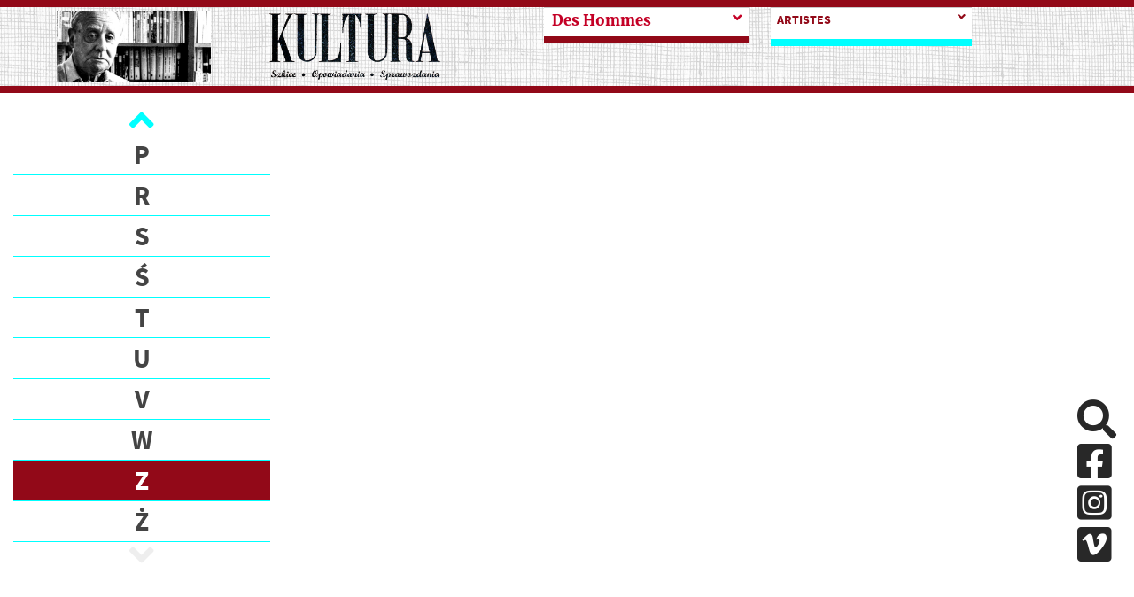

--- FILE ---
content_type: text/html; charset=UTF-8
request_url: https://kulturaparyska.com/fr/people/list/6/Z
body_size: 34043
content:
<!DOCTYPE html>
<html lang="pl">
    <head>
        <meta charset="UTF-8">
        <meta property='og:url' content='https://kulturaparyska.com/fr/people/list/6/Z' />
        <meta property='og:site_name' content='Kultura Paryska' />
        <meta property='og:type' content='article' />
        <meta property='og:title' content='Kultura paryska' />
        <meta property='og:description' content='Jerzy Giedroyc, Instytut Literacki, Maisons-Laffitte, Kultura Paryska, Zeszyty Historyczne, Paryż - największe archiwum emigracji na liście UNESCO online.' />
        <meta property='og:image' content='' />

        <meta charset="UTF-8">
        <meta http-equiv="Content-type" content="text/html; charset=UTF-8">
        <meta name="description" content="Jerzy Giedroyc, Instytut Literacki, Maisons-Laffitte, Kultura Paryska, Zeszyty Historyczne, Paryż - największe archiwum emigracji na liście UNESCO online." />
        <title>Kultura paryska </title>
                <script src="/build/runtime.7576e7bf.js"></script>
        <script src="/build/base_frontend.2f6d14db.js"></script>
        <link rel="icon" type="image/x-icon" href="/build/img/favicon.8610e12d.ico"/>
        <link rel="stylesheet" href="/build/base_frontend.11fc129b.css">
    </head>
    <body>
        <script>
            if (Cookies.get("highContrast")) {
                $('body').addClass("highContrast")
            };
        </script>
                                        <header class="container-fluid banner d-none d-xl-flex justify-content-center" id="header-lg">
    <div class="row pl-4 pr-4" style="max-height: 200px;" >
        <div class="col-5 mh-100 d-flex align-items-center justify-content-around logos">
            <a id="start-point" class="sr-only-focusable sr-only aria-hidden" tabindex="0" href="#skip-to-content">Przeskocz do treści</a>
            <img class="giedroyc" src="/build/img/giedroyc.759fb250.png" alt="Jerzy Giedroyc" style="max-width: 40%; max-height: 90%;"/>
            <a href="https://kulturaparyska.com/" class="ml-3 my-1" style="max-width: 40%; max-height: 90%;">
                <img src="/build/img/logo.e1bb0192.png" alt="Powrót na stronę główną" style="max-width: 100%; max-height: 90%;" />
            </a>
        </div>
        <div class="col-6">
            <div class="row dropdowns h-100">
                                    <div class="col-6 subpage-menu">
                                                    <a class="sr-only-focusable sr-only" href="#skip-to-content">Przeskocz do treści zasadniczej</a>
<div class="custom-dropdown-menu   collapsed">
    <div class="current-page-box d-flex justify-content-between align-items-start">
        <span tabindex="0" class="current-page float-left w-90">
            <span class="text-muted">pour voir plus</span>
        </span>
        <i class="fa fa-angle-down ml-2 dropdown-icon float-rght"></i>
    </div>
    <div class="custom-dropdown-list d-none">
                                                                                                            <a tabindex="0"  href="/fr/people/show/jerzy-giedroyc/biography" class="menu-item subpage-menu-item">
                Jerzy Giedroyc
            </a>
                                                                                                            <a tabindex="0"  href="/fr/people/index" class="menu-item subpage-menu-item selected">
                Des Hommes
            </a>
                                                                                                                                                        <a tabindex="0"  href="/fr/collection/letters/people" class="menu-item subpage-menu-item only_pl ">
                <span>PL</span>| Les Lettres
            </a>
            </div>
</div>

<script type="text/javascript" src="/build/custom-dropdown-menu.f9e81aca.js"></script>
                                            </div>
                                            <div class="col-6 subpage-menu-filters">
                            <a class="sr-only-focusable sr-only" href="#skip-to-content">Przeskocz do treści zasadniczej</a>
<div class="custom-dropdown-menu   collapsed">
    <div class="current-page-box d-flex justify-content-between align-items-start">
        <span tabindex="0" class="current-page float-left w-90">
            <span class="text-muted">pour voir plus</span>
        </span>
        <i class="fa fa-angle-down ml-2 dropdown-icon float-rght"></i>
    </div>
    <div class="custom-dropdown-list d-none">
                                                                                                                                                        <a tabindex="0"  href="/fr/people/list/3/Z" class="menu-item subpage-menu-item">
                Poètes
            </a>
                                                                                                                                                        <a tabindex="0"  href="/fr/people/list/2/Z" class="menu-item subpage-menu-item">
                Ecrivains
            </a>
                                                                                                                                                        <a tabindex="0"  href="/fr/people/list/4/Z" class="menu-item subpage-menu-item">
                Editorialistes
            </a>
                                                                                                                                                        <a tabindex="0"  href="/fr/people/list/5/Z" class="menu-item subpage-menu-item">
                Historiens
            </a>
                                                                                                                                                        <a tabindex="0"  href="/fr/people/list/6/Z" class="menu-item subpage-menu-item selected">
                Artistes
            </a>
                                                                                                                                                        <a tabindex="0"  href="/fr/people/list/8/Z" class="menu-item subpage-menu-item">
                Représentants
            </a>
                                                                                                                                                        <a tabindex="0"  href="/fr/people/list/7/Z" class="menu-item subpage-menu-item">
                Employés
            </a>
            </div>
</div>

<script type="text/javascript" src="/build/custom-dropdown-menu.f9e81aca.js"></script>
                        </div>
                                                </div>
        </div>
        <div class="col-1">
            <div class="hidden-search">
                            </div>
        </div>
    </div>
</header>
<header class="container-fluid fixed-top" style="display: none" id="header-sm">
    <div class="row banner pl-4 pr-4" style="max-height: 100px;" >
        <div class="col-5 mh-100 d-flex align-items-center justify-content-start logos">
    <img class="giedroyc" src="/build/img/giedroyc.759fb250.png" alt="Jerzy Giedroyc" style="max-width: 40%; max-height: 80px;"/>
    <a href="https://kulturaparyska.com/" class="ml-3 my-1" style="max-width: 40%; max-height: 80px;">
        <img src="/build/img/logo.e1bb0192.png" alt="Logotyp kulturaparyska.com" style="max-width: 100%; max-height: 80px;" />
    </a>
</div>
        <div class="hidden-search">
        </div>
    </div>
</header>
<header class="container-fluid sticky-top d-block d-xl-none" id="header-mobile">
    <div class="row banner pl-4 pr-4" style="height: 200px;" >
        <div class="col-5 mh-100 d-flex align-items-center justify-content-start logos">
            <a  href="https://kulturaparyska.com/" class="ml-3 my-1" style="">
                <img src="/build/img/logo.e1bb0192.png" alt="Logotyp kulturaparyska.com" style="max-width: 100%; max-height: 150px;" />
            </a>
        </div>
        <div class="d-flex d-xl-none ml-auto">
            <a class="btn open-menu my-auto">
                <i class="fa fa-5x text-kp-red-1 fa-bars"></i>
            </a>
        </div>
    </div>
</header>
<div class="menu-sidebar" id="mobile-sidebar">
    <div class="position-relative h-100">
        <div>
            <div class="d-flex justify-content-around align-items-center">
                                                    <a href="/pl/people/list/6/Z" tabindex="-1" class="kp-link font-weight-bold language-btn-mobile" data-locale="pl">PL</a>
                                    <a href="/en/people/list/6/Z" tabindex="-1" class="kp-link font-weight-bold language-btn-mobile" data-locale="en">EN</a>
                                    <a href="/fr/people/list/6/Z" tabindex="-1" class="kp-link font-weight-bold language-btn-mobile" data-locale="fr">FR</a>
                                    <a href="/ru/people/list/6/Z" tabindex="-1" class="kp-link font-weight-bold language-btn-mobile" data-locale="ru">RU</a>
                                    <a href="/uk/people/list/6/Z" tabindex="-1" class="kp-link font-weight-bold language-btn-mobile" data-locale="uk">UK</a>
                                <i class="btn fa fa-2x fa-times text-kp-red-3" id="side-menu-close" aria-label="Close"></i>
            </div>

            <div class="inner-addon right-addon search-box">
    <label for="search-input_second" class="sr-only">Search</label>
    <i class="fa fa-3x fa-search search-icon mr-4"></i>
    <i class="text-kp-red-1 fa fa-3x fa-spinner fa-pulse search-spinner hidden mr-4"></i>
    <input type="text" id="search-input_second" class="search-input font-sans-pro" placeholder="Search"/>
    <div class="overlay search"></div>
</div>
<div class="hidden grouped-results">
    <div class="filters">
            Aucun résultat    </div>
</div>


<script>
    $(document).on('click', '.search-icon', (ev) => {
        const $searchInput = $(ev.currentTarget).parents('.search-box').find('.search-input');
        if ($(ev.currentTarget).parents('.hidden-search').length && !$searchInput.is(':visible')) {
            return;
        }
        doSearch($searchInput);
    });

    $(document).on('keyup', '.search-input', (ev) => {
        if (ev.keyCode === 13) {
            doSearch($(ev.currentTarget));
        }
    });

    $(document).on('click', (ev) => {
        const $resultsContainers = $('.grouped-results');
        const $hidenSearchInput = $('.hidden-search .search-input');
        if ($(ev.target).hasClass('grouped-results')
            || $(ev.target).hasClass('search-input')
            || $(ev.target).parents('.grouped-results').length
            || $(ev.target).parents('.search-box').length) {
            return;
        }

        $resultsContainers.each((index,item) => {
            if (!$(item).hasClass('hidden')) {
                $(item).toggleClass('hidden');
            }
        });

        if ($hidenSearchInput.is(':visible')) {
            $hidenSearchInput.hide();
        }
    });

    function doSearch($input) {
        const $resultsContainer = $input.parents('.search-box').next('.grouped-results');
        const $searchSpinner = $input.parents('.search-box').find('.search-spinner');
        const $searchIcon = $input.parents('.search-box').find('.search-icon');
        const searchText = $input.val() ? $input.val() : 'search_all';

        const route = window.routing.getRoute('search_count', {query: searchText});
        $searchSpinner.removeClass('hidden');
        $searchIcon.addClass('hidden');
        $.get(route, function(res) {
            $resultsContainer.html(res);
            $resultsContainer.removeClass('hidden');
            $searchSpinner.addClass('hidden');
            $searchIcon.removeClass('hidden');
        });
    }
</script>
                            <div class="subpage-menu">
                                            <div class="menu side-menu bg-1 mt-3">
            <a href="/fr/people/show/jerzy-giedroyc/biography" class="side-menu-item menu-item subpage-menu-item"  aria-hidden="true" >
            Jerzy Giedroyc
        </a>
            <a href="/fr/people/index" class="side-menu-item menu-item subpage-menu-item selected"  aria-hidden="true" >
            Des Hommes
        </a>
            <a href="/fr/collection/letters/people" class="side-menu-item menu-item subpage-menu-item"  aria-hidden="true" >
            Les Lettres
        </a>
    </div>
                                    </div>
                                    <div class="subpage-menu-filters">
                        <div class="menu side-menu bg-1 mt-3">
            <a href="/fr/people/list/3/Z" class="side-menu-item menu-item subpage-menu-item"  aria-hidden="true" >
            Poètes
        </a>
            <a href="/fr/people/list/2/Z" class="side-menu-item menu-item subpage-menu-item"  aria-hidden="true" >
            Ecrivains
        </a>
            <a href="/fr/people/list/4/Z" class="side-menu-item menu-item subpage-menu-item"  aria-hidden="true" >
            Editorialistes
        </a>
            <a href="/fr/people/list/5/Z" class="side-menu-item menu-item subpage-menu-item"  aria-hidden="true" >
            Historiens
        </a>
            <a href="/fr/people/list/6/Z" class="side-menu-item menu-item subpage-menu-item selected"  aria-hidden="true" >
            Artistes
        </a>
            <a href="/fr/people/list/8/Z" class="side-menu-item menu-item subpage-menu-item"  aria-hidden="true" >
            Représentants
        </a>
            <a href="/fr/people/list/7/Z" class="side-menu-item menu-item subpage-menu-item"  aria-hidden="true" >
            Employés
        </a>
    </div>
                    </div>
                                    </div>
        <div class="socials d-flex justify-content-around">
            <a href="#skip-social-links_3" id="return-to-social-links_3" class="sr-only sr-only-focusable">Pomiń sekcję linków społecznościowych</a>
            <a href="https://www.facebook.com/kulturaparyska/" target="_blank" class="social-link mr-4" aria-hidden="true" aria-disabled="true">
                <i class="fab fa-2x fa-facebook-square aria-hidden="true"></i>
                <span class="sr-only">Facebook</span>
            </a>
            <a href="https://www.instagram.com/kulturaparyska/" target="_blank" class="social-link mr-4" aria-hidden="true" aria-disabled="true">
                <i class="fab fa-2x fa-instagram-square aria-hidden="true"></i>
                <span class="sr-only">Instagram</span>
            </a>
            <a href="https://vimeo.com/user16604880" target="_blank" class="social-link mr-4" aria-hidden="true" aria-disabled="true">
                <i class="fab fa-2x fa-vimeo-square aria-hidden="true"></i>
                <span class="sr-only">Vimeo</span>
            </a>
            <a href="#return-to-social-links_3" id="skip-social-links_3" class="sr-only sr-only-focusable">Powrót do sekcji linków społecznościowych</a>
        </div>
    </div>
</div>
<div class="overlay side-menu"></div>


<div class="modal fade" id="language-info-mobile" tabindex="-1" role="dialog" aria-hidden="true">
    <div class="modal-dialog modal-lg">
        <div class="modal-content font-sans-pro-bold">
            <div class="modal-body-mobile text-kp-red-2 text-center">

            </div>
            <div class="modal-footer">
                <button type="button" class="btn kp-btn-blue" data-dismiss="modal">OK</button>
            </div>
        </div>
    </div>
</div>

<script>
    const $modalMobile = $('#language-info-mobile');
    let mobileTargetHref;

    $(document).on("click", ".language-btn-mobile", (ev) => {
        ev.preventDefault();
        mobileTargetHref = $(ev.currentTarget).attr('href');
        const locale = $(ev.currentTarget).data('locale');
        if (locale !== 'pl') {
            const route = window.routing.getRoute('app_languages_modal', {_locale: locale});
            $.get(route, function(res) {
                $modalMobile.find('.modal-body-mobile').html(res);
                $modalMobile.modal('show');
            });
        } else {
            window.location.href=mobileTargetHref;
        }
    });

    $modalMobile.on('hidden.bs.modal', (ev) => {
        window.location.href=mobileTargetHref;
    });

    $(document).on('keydown', function(e) {
        if (e.keyCode === 27) {
            if ($modalMobile.hasClass('show')) {
                $modalMobile.modal('hide');
                e.preventDefault();
            }
        }
    });
</script>
<div class="justify-content-center align-items-center circle-btn-up"
     data-toggle="tooltip"
     data-placement="right"
     title="Wróć do góry strony"
     style="display: none">
    <i class="fa fa-arrow-up"></i>
</div>

<script>
    $(document).on('click', '.circle-btn-up', () => {
        window.scrollTo({top: 0, behavior: 'smooth'});
    });
    $('.circle-btn-up').tooltip();
</script>


<script type="text/javascript">
    $(document).ready(function() {
        let current_locale = 'fr'
        const $body = $(document.body);
        const offset = $('#header-lg').height();
        $(window).scroll(function(e) {
            if (window.innerWidth < 1200) {
                return;
            }
            if (this.pageYOffset >= offset/2 && !$body.hasClass('scrolled')) {
                $body.addClass('scrolled');
                $('#header-sm').show(150);
                $('.circle-btn-up').toggleClass('d-flex');
            } else if (this.pageYOffset < offset/2 && $body.hasClass('scrolled')) {
                $body.removeClass('scrolled');
                $('#header-sm').hide(150);
                $('.circle-btn-up').toggleClass('d-flex');
            }
        });

        $('.only_pl').each(function(index) {
            let href = $(this).attr('href').replace(current_locale, 'pl');
            $(this).attr('href', href);
        });
    });

    $(document).on('click', '.open-menu', () => {
        $('#mobile-sidebar').css('width', '50%');
        $('.overlay.side-menu').show();
    });

    $(document).on('click', '#side-menu-close', () => {
        $('#mobile-sidebar').css('width', '0');
        $('.overlay.side-menu').hide();
    });

</script>

        <div class="container-fluid">
        <div class="row">
            <div class="col-xl-3 col-2">
                <div class="fixed-left-sidebar">
                    <a href="#start-point" id="skip-to-content" class="aria-hidden sr-only-focusable sr-only">Powrót do menu głównego</a>
                    <div class="carousel-container">
    <a href="#skip-to-end-block" id="skip-to-start-block" class="aria-hidden sr-only-focusable sr-only">Przeskocz blok połączonych artukułów</a>
    <div class="carousel-up d-flex justify-content-center align-items-center">
        <i class="fa fa-2x fa-angle-up text-kp-blue"></i>
    </div>
    <div class="carousel-body">
        <ul>
                            <li class="list-element" id="B">
                    <a tabindex="0" class="year-anchor "
                       data-value=""
                       href="/fr/people/list/6/B"
                    >
                        B
                    </a>
                </li>
                            <li class="list-element" id="C">
                    <a tabindex="0" class="year-anchor "
                       data-value=""
                       href="/fr/people/list/6/C"
                    >
                        C
                    </a>
                </li>
                            <li class="list-element" id="D">
                    <a tabindex="0" class="year-anchor "
                       data-value=""
                       href="/fr/people/list/6/D"
                    >
                        D
                    </a>
                </li>
                            <li class="list-element" id="F">
                    <a tabindex="0" class="year-anchor "
                       data-value=""
                       href="/fr/people/list/6/F"
                    >
                        F
                    </a>
                </li>
                            <li class="list-element" id="G">
                    <a tabindex="0" class="year-anchor "
                       data-value=""
                       href="/fr/people/list/6/G"
                    >
                        G
                    </a>
                </li>
                            <li class="list-element" id="H">
                    <a tabindex="0" class="year-anchor "
                       data-value=""
                       href="/fr/people/list/6/H"
                    >
                        H
                    </a>
                </li>
                            <li class="list-element" id="I">
                    <a tabindex="0" class="year-anchor "
                       data-value=""
                       href="/fr/people/list/6/I"
                    >
                        I
                    </a>
                </li>
                            <li class="list-element" id="J">
                    <a tabindex="0" class="year-anchor "
                       data-value=""
                       href="/fr/people/list/6/J"
                    >
                        J
                    </a>
                </li>
                            <li class="list-element" id="K">
                    <a tabindex="0" class="year-anchor "
                       data-value=""
                       href="/fr/people/list/6/K"
                    >
                        K
                    </a>
                </li>
                            <li class="list-element" id="L">
                    <a tabindex="0" class="year-anchor "
                       data-value=""
                       href="/fr/people/list/6/L"
                    >
                        L
                    </a>
                </li>
                            <li class="list-element" id="Ł">
                    <a tabindex="0" class="year-anchor "
                       data-value=""
                       href="/fr/people/list/6/%C5%81"
                    >
                        Ł
                    </a>
                </li>
                            <li class="list-element" id="M">
                    <a tabindex="0" class="year-anchor "
                       data-value=""
                       href="/fr/people/list/6/M"
                    >
                        M
                    </a>
                </li>
                            <li class="list-element" id="N">
                    <a tabindex="0" class="year-anchor "
                       data-value=""
                       href="/fr/people/list/6/N"
                    >
                        N
                    </a>
                </li>
                            <li class="list-element" id="O">
                    <a tabindex="0" class="year-anchor "
                       data-value=""
                       href="/fr/people/list/6/O"
                    >
                        O
                    </a>
                </li>
                            <li class="list-element" id="P">
                    <a tabindex="0" class="year-anchor "
                       data-value=""
                       href="/fr/people/list/6/P"
                    >
                        P
                    </a>
                </li>
                            <li class="list-element" id="R">
                    <a tabindex="0" class="year-anchor "
                       data-value=""
                       href="/fr/people/list/6/R"
                    >
                        R
                    </a>
                </li>
                            <li class="list-element" id="S">
                    <a tabindex="0" class="year-anchor "
                       data-value=""
                       href="/fr/people/list/6/S"
                    >
                        S
                    </a>
                </li>
                            <li class="list-element" id="Ś">
                    <a tabindex="0" class="year-anchor "
                       data-value=""
                       href="/fr/people/list/6/%C5%9A"
                    >
                        Ś
                    </a>
                </li>
                            <li class="list-element" id="T">
                    <a tabindex="0" class="year-anchor "
                       data-value=""
                       href="/fr/people/list/6/T"
                    >
                        T
                    </a>
                </li>
                            <li class="list-element" id="U">
                    <a tabindex="0" class="year-anchor "
                       data-value=""
                       href="/fr/people/list/6/U"
                    >
                        U
                    </a>
                </li>
                            <li class="list-element" id="V">
                    <a tabindex="0" class="year-anchor "
                       data-value=""
                       href="/fr/people/list/6/V"
                    >
                        V
                    </a>
                </li>
                            <li class="list-element" id="W">
                    <a tabindex="0" class="year-anchor "
                       data-value=""
                       href="/fr/people/list/6/W"
                    >
                        W
                    </a>
                </li>
                            <li class="list-element" id="Z">
                    <a tabindex="0" class="year-anchor selected"
                       data-value=""
                       href="/fr/people/list/6/Z"
                    >
                        Z
                    </a>
                </li>
                            <li class="list-element" id="Ż">
                    <a tabindex="0" class="year-anchor "
                       data-value=""
                       href="/fr/people/list/6/%C5%BB"
                    >
                        Ż
                    </a>
                </li>
                    </ul>
    </div>
    <div class="carousel-down d-flex justify-content-center align-items-center">
        <i class="fa fa-2x fa-angle-down text-kp-blue"></i>
    </div>
    <a href="#skip-to-start-block" id="skip-to-end-block" class="aria-hidden sr-only-focusable sr-only">Powrót na początek bloku</a>
</div>
<script type="text/javascript" src="/build/year_carousel.2b8462fa.js"></script>
                </div>
            </div>
            <div class="col-xl-6 col-8">
                <div class="row mt-5" tabindex="0">
                                    </div>
                <div class="row">
                                    </div>
            </div>
        </div>
    </div>
        
                <div id="loader" style="display: none">
    <div class="overlay d-flex justify-content-center align-items-center">
        <i class="text-kp-red-1 fa fa-3x fa-spinner fa-pulse load-spinner"></i>
    </div>
</div>
                <!-- Google tag (gtag.js) -->
        <script async src="https://www.googletagmanager.com/gtag/js?id=G-7NNC6FZFMC"></script>
        <script>
            window.dataLayer = window.dataLayer || [];
            function gtag(){dataLayer.push(arguments);}
            gtag('js', new Date());

            gtag('config', 'G-7NNC6FZFMC');
        </script>
                            <div class="socials-fixed d-none d-xl-block">
                <a href="#skip-social-links_2" id="return-to-social-links_2" class="sr-only sr-only-focusable">Pomiń sekcję linków społecznościowych</a>
                <a href="#" id="click-to-search" class="search-sliding social-link d-block" title="Szukaj w serwisie">
                    <i class="fas fa-2x fa-search"></i>
                </a>
                <a href="https://www.facebook.com/kulturaparyska/" target="_blank" class="social-link d-block">
                    <i class="fab fa-2x fa-facebook-square" aria-hidden="true"></i>
                    <span class="sr-only">Facebook</span>
                </a>
                <a href="https://www.instagram.com/kulturaparyska/" target="_blank" class="social-link d-block">
                    <i class="fab fa-2x fa-instagram-square" aria-hidden="true"></i>
                    <span class="sr-only">Instagram</span>
                </a>
                <a href="https://vimeo.com/user16604880" target="_blank" class="social-link d-block">
                    <i class="fab fa-2x fa-vimeo-square" aria-hidden="true"></i>
                    <span class="sr-only">Vimeo</span>
                </a>
                <a href="#return-to-social-links_2" id="skip-social-links_2" class="sr-only sr-only-focusable">Powrót do sekcji linków społecznościowych</a>
            </div>

            <div class="modal fade" id="search-modal" tabindex="-1" role="dialog" aria-hidden="false">
                <div class="modal-dialog modal-lg">
                    <div class="modal-content font-sans-pro-bold">
                        <div class="modal-body text-kp-red-2 text-center">
                            <div class="row">
                                <div class="col-xl-10 offset-xl-2">
                                    <div class="inner-addon right-addon search-box">
    <label for="search-input" class="sr-only">Search</label>
    <i class="fa fa-3x fa-search search-icon mr-4"></i>
    <i class="text-kp-red-1 fa fa-3x fa-spinner fa-pulse search-spinner hidden mr-4"></i>
    <input type="text" id="search-input" class="search-input font-sans-pro" placeholder="Search"/>
    <div class="overlay search"></div>
</div>
<div class="hidden grouped-results">
    <div class="filters">
            Aucun résultat    </div>
</div>


<script>
    $(document).on('click', '.search-icon', (ev) => {
        const $searchInput = $(ev.currentTarget).parents('.search-box').find('.search-input');
        if ($(ev.currentTarget).parents('.hidden-search').length && !$searchInput.is(':visible')) {
            return;
        }
        doSearch($searchInput);
    });

    $(document).on('keyup', '.search-input', (ev) => {
        if (ev.keyCode === 13) {
            doSearch($(ev.currentTarget));
        }
    });

    $(document).on('click', (ev) => {
        const $resultsContainers = $('.grouped-results');
        const $hidenSearchInput = $('.hidden-search .search-input');
        if ($(ev.target).hasClass('grouped-results')
            || $(ev.target).hasClass('search-input')
            || $(ev.target).parents('.grouped-results').length
            || $(ev.target).parents('.search-box').length) {
            return;
        }

        $resultsContainers.each((index,item) => {
            if (!$(item).hasClass('hidden')) {
                $(item).toggleClass('hidden');
            }
        });

        if ($hidenSearchInput.is(':visible')) {
            $hidenSearchInput.hide();
        }
    });

    function doSearch($input) {
        const $resultsContainer = $input.parents('.search-box').next('.grouped-results');
        const $searchSpinner = $input.parents('.search-box').find('.search-spinner');
        const $searchIcon = $input.parents('.search-box').find('.search-icon');
        const searchText = $input.val() ? $input.val() : 'search_all';

        const route = window.routing.getRoute('search_count', {query: searchText});
        $searchSpinner.removeClass('hidden');
        $searchIcon.addClass('hidden');
        $.get(route, function(res) {
            $resultsContainer.html(res);
            $resultsContainer.removeClass('hidden');
            $searchSpinner.addClass('hidden');
            $searchIcon.removeClass('hidden');
        });
    }
</script>

                                </div>
                            </div>
                        </div>
                        <div class="modal-footer">
                            <button type="button" class="btn btn-dark col-12" data-dismiss="modal">Ukryj okno wyszukiwania</button>
                        </div>
                    </div>
                </div>
            </div>
            <a href="#start-point" id="end-page" class="sr-only sr-only-focusable aria-hidden">Powrót na początek strony</a>
            <script>
                let $clickToSearch = $('#click-to-search');
                let $searchModal = $('#search-modal');
                let $searchModalInput = $('#search-modal input[type=text]');
                let $closeSearchButton = $('#search-modal button');

                $clickToSearch.on('click', function (event) {
                    $searchModal.show();
                    $searchModal.addClass('show');
                    $('#search-input').focus();
                });

                $closeSearchButton.on('click', function(event) {
                    $searchModalInput.val('');
                    $searchModal.hide();
                    $searchModal.removeClass('show');
                });

                $(document).on('keydown', function(e) {
                    if (e.keyCode === 27) {
                        if ($searchModal.hasClass('show')) {
                            $searchModalInput.val('');
                            $searchModal.hide();
                            $searchModal.removeClass('show');
                            e.preventDefault();
                        }
                    }
                });

                document.addEventListener("DOMContentLoaded", function(event) {
                    if (event.key === "Tab") {
                        console.log("Tab pressed");

                        var startElement = document.getElementById("start-point");
                        startElement.focus();
                    }
                });
            </script>
            </body>
</html>
